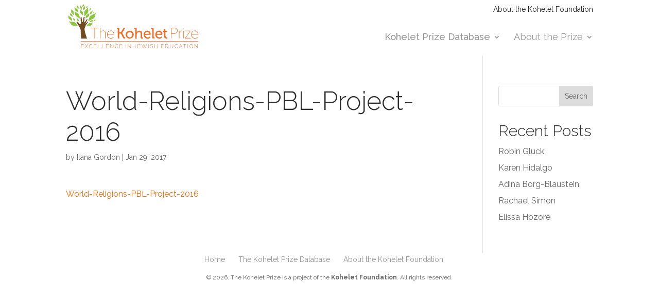

--- FILE ---
content_type: text/css
request_url: https://koheletprize.org/wp-content/themes/koheletprize/style.css
body_size: 8415
content:
/*
 Theme Name:     Kohelet Prize
 Theme URI:      http://koheletprize.org
 Description:    Customized theme specifically for the Kohelet Prize site
 Author:         Spark3
 Author URI:     http://www.spark3.com
 Template:       Divi
 Version:        1.0.0
*/
 
@import url("../Divi/style.css");
 
/* =Theme customization starts here
------------------------------------------------------- */

/* =Global */
body, input, textarea, select { font-weight: 400 !important; /* To offset lightness of Raleway typeface */ }
#main-content { /*border: 20px solid #f4f3e9; border-top: none;*/ background: #fff; }
p { line-height: 1.4; }
/* =Navigation */
#main-header, #main-header.et-fixed-header { box-shadow: none !important; }
#et-top-navigation, #top-header .container { font-weight: 400; } 
#top-header { background-color: transparent !important; }
#top-menu a:hover, #top-header a:hover {color: #FA6900;}
.et_header_style_left .logo_container { height: 120%; }
.et_header_style_left .logo_container a { position: relative; top: -29px; }
#main-header.et-fixed-header { background-color: #fa6900; color: #fff; }
#main-header.et-fixed-header #top-menu a { color: rgba(255,255,255,0.70) !important; }
#main-header.et-fixed-header #top-menu li.current-menu-item > a { color: #fff !important; }
#main-header #top-menu .sub-menu a { color: rgba(255,255,255,0.70) !important; border-bottom: 1px solid rgba(255,255,255,0.15); line-height: 1.3; padding-top: 0.7em; padding-bottom: 0.7em;}
#main-header #top-menu .sub-menu a:hover { color: #fff !important; opacity: 1; border-bottom-color: rgba(255,255,255,0.70); }

.et_password_protected_form { width: 80%; margin: 5rem auto; padding-bottom: 5rem; }

/* Database Link Item */ #menu-item-28220 { font-weight: 500; }

/* Hide Secondary Navigation on scroll */
.et_fixed_nav #top-header { position: absolute !important; z-index: 1; }
.et-fixed-header {top: 0px !important; }
.admin-bar .et-fixed-header {top: 32px !important; }
/* =Mobile Menu */
#main-header .et_mobile_menu { background-color: #fa6900 !important; border-top-color: #eb5800; }
.et_mobile_menu li a { color: #fff !important; font-size: 18px; padding: 15px 5%; }
.bottom-nav a { color: #959595; font-weight: 400; }

/* =General =Pages */
.compact-page-title h1{ font-size: 50px; }
.compact-page-subtitle h2{ font-size: 40px; }
.page-intro { font-size: 24px; color: #272727; }
.page-intro ul, .page-intro ol { margin: 0.5em 0; }
.page-intro li { line-height: 1.4; margin: 0 0 0.5em 1em; }
.page-intro ul.two-columns { -webkit-column-count: 2; -moz-column-count: 2; column-count: 2; -webkit-column-gap: 40px; column-gap: 40px; -moz-column-gap: 40px; }

.section-intro p { font-size: 20px; line-height: 1.5; color: #272727; }
.et_pb_column ol li { margin-bottom: 1em; }

/* =Home */
/* Slider - modification for full width+full height */
/*.et_pb_fullwidth_slider_0.et_pb_slider .et_pb_slide { height: calc(100vh - 80px) !important; }
.et_pb_fullwidth_slider_0.et_pb_slider .et_pb_slide_description { margin-top: 20vh !important; }*/
.home .centered-inline-logo-wrap { display: none !important; }
.home .et_pb_bg_layout_dark .et_pb_slide_description { text-shadow: none; }
.home .et_pb_slide_description { padding: 8%; }

.home .countdown-row { padding: 0; }
.home .countdown-row .et_pb_countdown_timer .title { font-size: 50px; }

.home .prize-listing img { height: 100px; }

/*.home .et_parallax_bg { background-size: 60%; background-repeat: repeat; }*/
#home-banner-box { background-color: #fa6900; padding: 10%; text-align: left; }
#home-banner-box .one_half { border-right: 1px solid #fb8733; padding-right: 5%; }
#home-banner-box .one_half.et_column_last { border: none; }

#home-banner-box-2 { background-color: rgba(0, 0, 0, 0.2); background: rgba(0, 0, 0, 0.2); padding: 10%; text-align: left; }
#home-banner-box-2 .one_half { border-right: 1px solid #fb8733; padding-right: 5%; text-shadow: 1px 1px 4px rgba(0, 0, 0, 0.4);  }
#home-banner-box-2 .one_half:first-of-type { font-size: 70px; font-weight: 600; line-height: 1.1;} 
#home-banner-box-2 .one_half.et_column_last { border: none; }

#home-banner-box-3 { background-color: rgba(0, 0, 0, 0.2); background: rgba(0, 0, 0, 0.2); padding: 10%; text-align: center; text-shadow: 1px 1px 4px rgba(0, 0, 0, 0.4); }
#home-banner-box-3 h2 { font-size: 50px; font-weight: 600; line-height: 1.1;} 

/*#home-banner-box .et_pb_button { padding-right: 2em; padding-left: 0.7em; }
#home-banner-box .et_pb_button::after { content: '7'; font-size: 20px; }*/
.home-intro1 { font-size: 30px; line-height: 1.4; color: #272727; }
.home-intro1 .highlight { font-size: 40px; }
.home-intro2 { font-size: 24px; line-height: 1.4; color: #272727; }
.home-intro3 { font-size: 20px; line-height: 1.4; color: #272727; }

.home-gradient {
background: #ffd401; /* Old browsers */
background: -moz-radial-gradient(center, ellipse cover,  #ffd401 0%, #ff9f00 100%); /* FF3.6-15 */
background: -webkit-radial-gradient(center, ellipse cover,  #ffd401 0%,#ff9f00 100%); /* Chrome10-25,Safari5.1-6 */
background: radial-gradient(ellipse at center,  #ffd401 0%,#ff9f00 100%); /* W3C, IE10+, FF16+, Chrome26+, Opera12+, Safari7+ */
filter: progid:DXImageTransform.Microsoft.gradient( startColorstr='#ffd401', endColorstr='#ff9f00',GradientType=1 ); /* IE6-9 fallback on horizontal gradient */
}

.home .countdown-cta {font-size: 24px; }
.home .countdown-cta .et_pb_button {font-size: 24px; font-weight: 600; margin-right: 0.5em; }

.prize-listing .et_pb_image { padding: 5% 30%; background-color: #FA6900; -webkit-border-top-left-radius: 5px; -webkit-border-top-right-radius: 5px; -moz-border-radius-topleft: 5px;
-moz-border-radius-topright: 5px; border-top-left-radius: 5px; border-top-right-radius: 5px; }
.prize-detail p a { color: #666; }
.prize-detail { margin-top: 0; padding: 1em;  }

.prize-listing .et_pb_column { background-color: #f5f5f5;-webkit-border-radius: 5px; -moz-border-radius: 5px; border-radius: 5px; }
.prize-listing .et_pb_column.et_pb_column_empty { background: none; }

.home .et_pb_search input.et_pb_s, .home .et_pb_search input.et_pb_searchsubmit { font-size: 22px; }
.home .et_pb_search { border-color: #8dc640; }

/* =About */
.about-intro { font-size: 24px; color: #272727; }
.about-intro .highlight { font-size: 30px; }
.about-intro ul, .about-intro ol { margin: 0.5em 0; }
.about-intro li { line-height: 1.4; margin: 0 0 0.5em 1em; }
.about-intro ul.two-columns { -webkit-column-count: 2; -moz-column-count: 2; column-count: 2; -webkit-column-gap: 40px; column-gap: 40px; -moz-column-gap: 40px; }
.prize-detail { margin-bottom: 18.54%; }
.prize-detail h3 { font-size: 26px; }
.prize-detail h3 .title-lead-in { color: #C2C2C2; }
.prize-award-date { font-size: 36px;  }
.database-intro p { font-size: 20px; line-height: 1.5; color: #272727; }

/* =About the Winners */
.page-id-29895 .et_pb_section_0 { padding-bottom: 0; }
.page-id-29895 .et_pb_section_1 { padding-top: 0; }
.page-id-29895 .et_pb_blog_grid .et_pb_post { -webkit-border-radius: 8px; -moz-border-radius: 8px; border-radius: 8px;}
.page-id-29895 .et_pb_blog_grid .et_pb_post img {-webkit-border-top-left-radius: 8px; -moz-border-radius-topleft: 8px; border-top-left-radius: 8px; }
.page-id-29895 .et_pb_blog_grid .et_pb_post .project-name span { font-size: 0.8em; color: #C2C2C2; }

.page-id-29895 .et_pb_blog_grid .et_pb_salvattore_content[data-columns]::before { content: '2 .column.size-1of2' !important; }
.page-id-29895 .et_pb_blog_grid .column.size-1of4 { width:24% !important; margin-right:1%; }
.page-id-29895 .et_pb_blog_grid .column.size-1of4:nth-child(4n) { margin-right: 0 !important; }
.page-id-29895 .et_pb_blog_grid .column.size-1of4 .et_pb_post { min-height: 550px; max-height: 550px; }
.page-id-29895 .et_pb_blog_grid .column.size-1of2 { width:49% !important; margin-right:1%; }
.page-id-29895 .et_pb_blog_grid .column.size-1of2:nth-child(2n) { margin-right: 0 !important; }
.page-id-29895 .et_pb_blog_grid .column.size-1of2 .et_pb_post { display: grid; grid-template-columns: 1fr 2fr; padding: 0; margin-bottom: 3%; }
.page-id-29895 .et_pb_blog_grid .column.size-1of2 .et_pb_post .et_pb_image_container { margin: 0 !important; background-color: #f7f7f7; -webkit-border-bottom-left-radius: 8px; -moz-border-radius-bottomleft: 8px; border-bottom-left-radius: 8px; }
.page-id-29895 .et_pb_blog_grid .winner_content_container { padding: 1em 2em; }
.page-id-29895 .et_pb_blog_grid .winner_content_container h2.entry-title { font-size: 25px; }
.page-id-29895 .et_pb_blog_grid .winner_content_container .prize-meta, .page-id-29895 .et_pb_blog_grid .winner_content_container .project-name { padding-bottom: 0.25em !important;}
.page-id-29895 .et_pb_blog_grid .more-link { margin: 0; display: block; }
.page-id-29895 .et_pb_blog_grid .more-link:hover { text-decoration: underline; }


/* =Winners Posts */
.et_right_sidebar #main-content.content-winners .container::before { right: 0 !important; }
#main-content.content-winners .container::before { background: none; width: 0; }
#main-content.content-winners .container { padding-top:  25px; }
#main-content.content-winners .container .et_pb_section_0 { padding-top:  25px; }



#winner-intro h1 { font-size: 50px }
#winner-intro p { font-size: 22px; }
#winner-intro .et_pb_button_module_wrapper { float: left; width: 35%; }
#winner-intro .et_pb_image img { -webkit-border-radius: 8px; -moz-border-radius: 8px; border-radius: 8px; }
#winner-qa h4 { margin-bottom: 0.75em; font-size: 30px;}
#winner-qa p { font-size: 18px; margin-left: 1.5em; }
#winner-qa ul, #winner-qa ol { margin-left: 2em; }

/* =About Foundation */
.page-id-339 {}

/* =Terms =Requirements =Details */
#post-46 .et_pb_section { padding: 0; }
.et_pb_column ol { counter-reset: list; margin: 20px 0 20px 30px; }
.et_pb_column ol li { list-style: none; position: relative; margin: 0 0 1.5em 0; clear: left; }
.et_pb_column ol li::before { counter-increment: list; content: counter(list) '.'; position: absolute; top: 0px; left: -35px; width: 25px; text-align: right; color: #FA6900; font-size: 18px; font-weight: 700; }
#post-46 .et_pb_column ol ol li { margin-bottom: 0; }

/* =Registration */
.page-id-51 { }
#gform_1 li { margin-bottom: 2em; }
#gform_1 ul.gfield_checkbox li { margin-bottom: 0.75em; font-size: 20px; }
#gform_1 ul.gfield_checkbox li label { font-size: 20px; line-height: 1.2 }
#gform_1 ul.gfield_checkbox li input[type="checkbox"] { margin-top: 0.238em; }
#gform_1 .gfield_label { font-size: 24px; font-weight: 500; }
#gform_1 input.large { width: 98.75%;}
#gform_1 input[type="text"], #gform_1 textarea { font-size: 200%; -webkit-border-radius: 5px; -moz-border-radius: 5px; border-radius: 5px; border: 3px solid #FA6900; }

#gform_1 .description_above .gfield_description { font-size: 16px; line-height: 1.4; }

#gform_1 #gform_submit_button_1 { padding: 1em; font-size: 150%; background-color: #fa6900; color: #fff; font-weight: 500; border: none; -webkit-border-radius: 5px; -moz-border-radius: 5px; border-radius: 5px; }
#gform_1 #gform_submit_button_1:hover { background-color: #eb5800; cursor: pointer; } 
#gform_1 #gform_submit_button_1:active { background-color: #d54201; position: relative; top: 2px; left: 2px; }

/* =Application =Entry =Form */

#post-25392 .et_pb_section_0 { padding-bottom: 0; }
#post-25392 .et_pb_section_1 { padding-top: 0; }

.gform_wrapper .entry-form .gsection { background: #eee; padding: 16px !important; border-bottom: 2px solid #2d2d2d; margin-top: 64px !important; }
.gform_wrapper .entry-form .gsection h2.gsection_title { font-size: 30px; }
.gform_wrapper .entry-form label.gfield_label { font-size: 20px; }

.entry-form input[type="checkbox"]:disabled + label { color: #ddd; }

.entry-form li { margin-bottom: 2em; margin-top: 4em; }
.entry-form ul.description-list {margin-left: 0.25em; margin-bottom: 0; }
.entry-form ul.description-list li { margin-bottom: 0.5em; margin-top: 0.5em; list-style: disc !important; }
.entry-form ul.gfield_checkbox li { margin-bottom: 0.75em; font-size: 20px; margin-top: 0;}
.entry-form ul.gfield_checkbox li label { font-size: 20px; line-height: 1.2 }
.entry-form ul.gfield_checkbox li input[type="checkbox"] { margin-top: 0.238em; }
.entry-form1 .gfield_label { font-size: 24px; font-weight: 500; }
.entry-form input.large { width: 98.75%;}
.entry-form input[type="text"], .entry-form textarea, .entry-form select { font-size: 1.25em !important; -webkit-border-radius: 5px; -moz-border-radius: 5px; border-radius: 5px; border: 3px solid #FA6900; padding: 0.5em !important; }

.entry-form .description_above .gfield_description { font-size: 16px; line-height: 1.4; }

.entry-form #field_2_7 .gfield_list th { line-height: 1.4; vertical-align: bottom; padding-bottom: 0.5em;}

.entry-form #gform_submit_button_9, .entry-form #gform_submit_button_10 { padding: 1em; font-size: 150%; background-color: #fa6900; color: #fff; font-weight: 500; border: none; -webkit-border-radius: 5px; -moz-border-radius: 5px; border-radius: 5px; }
.entry-form #gform_submit_button_9:hover, .entry-form #gform_submit_button_10:hover { background-color: #eb5800; cursor: pointer; } 
.entry-form #gform_submit_button_9:active, .entry-form #gform_submit_button_10:active { background-color: #d54201; position: relative; top: 2px; left: 2px; }

.entry-form li.gfield.field_sublabel_below.field_description_above label { margin-bottom: 10px; }
.entry-form .gfield_checkbox label { margin-bottom: 0 !important; }

.gform_confirmation_message_2 { text-align: left; font-size: 1.6em; line-height: 1.3; padding: 1em 3em; border: 2px solid #FA6900; background: #fffcee; -webkit-border-radius: 10px;
-moz-border-radius: 10px; border-radius: 10px; color: #2d2d2d; }

/* Base for label styling */
.entry-form [type="checkbox"]:not(:checked),
.entry-form [type="checkbox"]:checked { position: absolute; left: -9999px; }
.entry-form [type="checkbox"]:not(:checked) + label,
.entry-form [type="checkbox"]:checked + label { position: relative; padding-left: 25px; cursor: pointer; }
/* checkbox aspect */
.entry-form [type="checkbox"]:not(:checked) + label:before,
.entry-form [type="checkbox"]:checked + label:before { content: ''; position: absolute; left: 0; top: 2px; width: 20px; height: 20px; background: #e6e6e6; }
/* checked mark aspect */
.entry-form [type="checkbox"]:not(:checked) + label:after,
.entry-form [type="checkbox"]:checked + label:after { content: '✔'; position: absolute; top: 0; left: 1px; font-size: 26px; line-height: 0.8; color: #E15E00; transition: all .2s; }
/* checked mark aspect changes */
.entry-form [type="checkbox"]:not(:checked) + label:after { opacity: 0; transform: scale(); }
.entry-form [type="checkbox"]:checked + label:after { opacity: 1; transform: scale(1); }
/* disabled checkbox */
[type="checkbox"]:disabled:not(:checked) + label:before,
[type="checkbox"]:disabled:checked + label:before { box-shadow: none; border-color: #bbb; background-color: #eee; }
.entry-form [type="checkbox"]:disabled:checked + label:after { color: #ddd }
.entry-form [type="checkbox"]:disabled + label { color: #aaa }
/* accessibility */
.entry-form [type="checkbox"]:checked:focus + label:before,
.entry-form [type="checkbox"]:not(:checked):focus + label:before { border: 1px dotted blue }
/* hover style just for information */
.entry-form label:hover:before { border: 1px solid #FA6900!important; background: #ccc !important; }

.entry-form .gfield_radio li label { font-size: 20px !important; }
.entry-form li.gfield.field_sublabel_below.field_description_above #input_9_73 label { margin: 10px 8px 8px;  /*Fix for Radio Buttons with No Images,etc. New Iteration Judge Category */}

.entry-form .awardtype-list li { padding: 10px 20px 0 !important; }
.entry-form .awardtype-list li img { background: #FA6900; margin: 0px 10px; position: relative; top: -6px; width: 40px; padding: 5px; border-radius: 20px; float: left; }
.entry-form .awardtype-list li label { position: relative; top: 15px; margin: 0px 0 16px 4px !important; }

.entry-form .filetype-list li { /*width: 30%; text-align: center; float: left; border: 2px solid rgb(221, 221, 221); height: 70px; border-radius: 5px; margin: 20px 1.5%;*/ padding: 10px 20px 0 !important;  }
.entry-form .filetype-list li img { float: left; margin: 0px 10px; position: relative; top: -10px; width: 40px; }

.entry-form img.media-icon.media-entry { width: 60px; float:left;  margin: 0 15px 80px 0; position: relative; top: -20px; }
.entry-form .dynamic-entry-field .gfield_description { padding: 30px 0 10px !important; }

.entry-form .entry-content-primary iframe { height: 600px !important; }
.entry-form .entry-content-primary .ginput_container {border-radius: 5px; border: 3px solid #FA6900; }

/*.entry-form .dynamic-entry-field { padding: 3em; background-color: #faf8f5; }*/

.entry-form li.gfield.gf_list_2col ul.gfield_checkbox li label, .entry-form li.gfield.gf_list_3col ul.gfield_checkbox li label, .entry-form li.gfield.gf_list_4col ul.gfield_checkbox li label { white-space: normal !important; }

.entry-form .entrant-table table.gfield_list th + th {line-height: 1.3; }

.entry-form  ul#input_6_55.gfield_checkbox li label { font-size: 12px; padding-top: 5px; padding-bottom: 5px;/* CHANGE FONT SIZE for SUBJECT CHECKBOXES with LONG LABELS */ }


/* =Updates/=Stay in Touch Form */
#gform_3 li { margin-bottom: 2em; }
#gform_3 ul.gfield_checkbox li { margin-bottom: 0.75em; font-size: 20px; }
#gform_3 ul.gfield_checkbox li label { font-size: 20px; line-height: 1.2 }
#gform_3 ul.gfield_checkbox li input[type="checkbox"] { margin-top: 0.238em; }
#gform_3 .gfield_label { font-size: 24px; font-weight: 500; }
#gform_3 input.large { width: 98.75%;}
#gform_3 input[type="text"], #gform_1 textarea { font-size: 200%; -webkit-border-radius: 5px; -moz-border-radius: 5px; border-radius: 5px; border: 3px solid #FA6900; }

#gform_3 .description_above .gfield_description { font-size: 16px; line-height: 1.4; }

#gform_3 #gform_submit_button_3 { padding: 1em; font-size: 150%; background-color: #fa6900; color: #fff; font-weight: 500; border: none; -webkit-border-radius: 5px; -moz-border-radius: 5px; border-radius: 5px; }
#gform_3 #gform_submit_button_3:hover { background-color: #eb5800; cursor: pointer; } 
#gform_3 #gform_submit_button_3:active { background-color: #d54201; position: relative; top: 2px; left: 2px; }

/* =Calendar */
.page-id-55 .page-intro { padding-top: 1em; }
.page-id-55 .page-intro ul { margin: 1em; }
.page-id-55 .page-intro li { margin-bottom: 1em; line-height: 1.5; }


/* =Contact */
.page-id-57 .et_pb_blurb_container p { font-size: 24px; font-weight: 700; white-space: nowrap; }

/* =Kohelet =Prize =Database Custom Post Type */
.single-kohelet_database .container { width: 100%; max-width: 100%; }
.single-kohelet_database .et_pb_section:nth-of-type(even) { background-color:  #f7f7f7; }

.single-kohelet_database #top-header .container, .single-kohelet_database #main-header .container, .single-kohelet_database #main-content .et_pb_row { width: 80%; max-width: 1080px;}

.single-kohelet_database .fullwidth_breadcrumbs, .archive .fullwidth_breadcrumbs, .page-template-db-pedagogy .fullwidth_breadcrumbs, .page-template-db-grade .fullwidth_breadcrumbs, .page-template-db-subject .fullwidth_breadcrumbs, #main-content.content-winners .fullwidth_breadcrumbs { background-color: #f2f2f2; padding:  10px 0; }
.single-kohelet_database .fullwidth_breadcrumbs a, .archive .fullwidth_breadcrumbs a, .page-template-db-pedagogy .fullwidth_breadcrumbs a, .page-template-db-grade .fullwidth_breadcrumbs a, .page-template-db-subject .fullwidth_breadcrumbs a, #main-content.content-winners .fullwidth_breadcrumbs a {color: #666; }
.single-kohelet_database .fullwidth_breadcrumbs a:hover, .archive .fullwidth_breadcrumbs a:hover, .page-template-db-pedagogy .fullwidth_breadcrumbs a:hover, .page-template-db-grade .fullwidth_breadcrumbs a:hover, .page-template-db-subject .fullwidth_breadcrumbs a:hover, #main-content.content-winners .fullwidth_breadcrumbs a:hover { color: #000; text-decoration:  underline; }
.single-kohelet_database .fullwidth_title { background-color: #8dc640; }
.archive .fullwidth_title, .page-template-db-pedagogy .fullwidth_title, .page-template-db-grade .fullwidth_title, .page-template-db-subject .fullwidth_title, #main-content.content-winners .fullwidth_title { background-color: #fa6900; padding: 30px 0; }

.single-kohelet_database .fullwidth_title .header-content {margin-right: 30% !important; }
.archive .fullwidth_title .header-content, .page-template-db-pedagogy .fullwidth_title .header-content, .page-template-db-grade .fullwidth_title .header-content, .page-template-db-subject .fullwidth_title .header-content {margin: 0 !important; }
.archive .fullwidth_title h1, .page-template-db-pedagogy .fullwidth_title h1, .page-template-db-grade .fullwidth_title h1, .page-template-db-subject .fullwidth_title h1 { font-size: 40px; }
.single-kohelet_database .fullwidth_title p, .archive .fullwidth_title p, .page-template-db-pedagogy .fullwidth_title p, .page-template-db-grade .fullwidth_title p, .page-template-db-subject .fullwidth_title p { font-size: 18px; }
.single-kohelet_database .fullwidth_title span, .archive .fullwidth_title span, .page-template-db-pedagogy .fullwidth_title span, .page-template-db-grade .fullwidth_title span, .page-template-db-subject .fullwidth_title span { opacity: 0.5 }

.single-kohelet_database #main-content .container::before { background:  none;}
.single-kohelet_database #main-content .container { padding-top: 0; }

.single-kohelet_database .et_pb_section_0 { padding: 26px 0; }

.single-kohelet_database .database-section-content { margin: 0 15%; }
.single-kohelet_database .et_pb_section_text .database-section-content p { line-height: 1.5; font-size: 18px; padding-bottom: 1.5em; font-weight: 400;}
.single-kohelet_database .database-section-content ul, .single-kohelet_database .database-section-content ol { margin: 0; }
.single-kohelet_database .database-section-content ul li, .single-kohelet_database .database-section-content ol li { font-size: 18px; font-weight: 400; margin-bottom: 0.75em; margin-left: 2em; padding-left: 0.25em;}
.single-kohelet_database .database-section-content ul li, .single-kohelet_database .database-section-content ol ul li {list-style-type: disc;}
.single-kohelet_database .database-section-content ul ul, .single-kohelet_database .database-section-content ol ol, .single-kohelet_database .database-section-content ul ol, .single-kohelet_database .database-section-content ol ul { padding-bottom: 0; margin-top: 0.75em; }
.single-kohelet_database .database-section-content li li { }
.single-kohelet_database .database-section-content ul ul li, .single-kohelet_database .database-section-content ol ul ul li { list-style-type: circle; }
.single-kohelet_database .database-section-content ul ul ul li { list-style-type: square;}
.single-kohelet_database .database-section-content ol li, .single-kohelet_database .database-section-content ul ol li {list-style-type: decimal;}
.single-kohelet_database .database-section-content ol ol li, .single-kohelet_database .database-section-content ul ol ol li { list-style-type: lower-alpha; }
.single-kohelet_database .database-section-content ol li::before { content: none; }

.single-kohelet_database .database-section-title h2 { font-size: 35px; }

/* File & Link Lists */
.single-kohelet_database .entry-list { margin: 0 0 0 1.6em !important; }
.single-kohelet_database .entry-list li { margin-bottom:  0.5em; font-size: 120%; border: 1px solid #fa6900; border-radius: 6px; text-indent: -24px; padding: 10px 10px 10px 50px !important; list-style-type: none !important; }
.single-kohelet_database .entry-list li:hover { background-color: #fa6900; -webkit-transition: background-color 100ms linear; -moz-transition: background-color 100ms linear; -o-transition: background-color 100ms linear; -ms-transition: background-color 100ms linear; transition: background-color 100ms linear;}
.single-kohelet_database .entry-list li:hover a, .single-kohelet_database .entry-list li:hover::before { color: #fff; -webkit-transition: color 100ms linear; -moz-transition: color 100ms linear; -o-transition: color 100ms linear; -ms-transition: color 100ms linear; transition: color 100ms linear; }

.single-kohelet_database .entry-list li::before { position: relative; left: -10px;
top: 2px; font-family: 'ETmodules'; content: "\e02c"; /* Link Icon */ } 

.single-kohelet_database .entry-link-list li::before { content: "\e02c"; /* Link Icon */ }

.single-kohelet_database .entry-document-list li::before { content: "\69"; /* Document Icon */ }

.single-kohelet_database .entry-presentation-list li::before { content: "\e0e9"; /* Easel Icon */ }
.single-kohelet_database .entry-online-presentation-list li::before { content: "\e0f0"; /* Easel-ALt Icon */ }

.single-kohelet_database .et_pb_section_image_gallery .et_pb_image { float: left; width: 33%; }
.single-kohelet_database .mfp-image-holder .mfp-close, .single-kohelet_database .mfp-iframe-holder .mfp-close { font-size: 54px; top: -4px; opacity: 0.8; }

.single-kohelet_database .entry-video { margin-bottom: 2em; }

/* =Forms (General) */
.gform_wrapper .validation_message, .gform_wrapper .gfield_error .gfield_label {color: #d20000 !important;}
.gform_wrapper div.validation_error { color: #d20000 !important; border-top: 2px solid #d20000 !important; border-bottom: 2px solid #d20000 !important; width: 98.75% !important; }
.gform_wrapper li.gfield.gfield_error, .gform_wrapper li.gfield.gfield_error.gfield_contains_required.gfield_creditcard_warning { background-color: #ffe5e5 !important; border-top: 3px solid #d20000 !important; border-bottom: 3px solid #d20000 !important; width: 100% !important; }

/* =Calls to Action =CTAs */
.cta-register { padding: 40px; color: #fff; -webkit-border-radius: 20px; -moz-border-radius: 20px; border-radius: 20px; margin-bottom: 1.5%; background-color: #8DC640;  }
.cta-register h2 { color: #fff; }
.cta-register .et_pb_promo_button { color: #fff; border-color: #fff; margin: 1em 0; }
.cta-register p { font-size: 24px;  }
.cta-register img { position: relative; top: -20px; }
.cta-register .one_half:first-of-type { font-size: 78px; text-align: center; line-height: 1; font-weight: 600; padding: 1% 7% 0px; }

.cta-register-details { width: 48%; float: right; font-style: italic; font-size: 14px; padding-right: 40px; }
.cta-register-details p { line-height: 1.6; }

.cta-explore { padding: 40px; color: #fff; -webkit-border-radius: 20px; -moz-border-radius: 20px; border-radius: 20px; margin-bottom: 1.5%; background-color: #8DC640;  }
.cta-explore h2 { color: #fff; }
.cta-explore .et_pb_promo_button { color: #fff; border-color: #fff; margin: 1em 0; }
.cta-explore p { font-size: 24px;  }
.cta-explore img { position: relative; top: -20px; }
.cta-explore .one_half:first-of-type { font-size: 62px; text-align: center; line-height: 1; font-weight: 600; padding: 1% 7% 0px; }
.cta-winners .one_half:first-of-type { font-size: 44px; line-height: 1.2; padding: 0 7%;}

/* =Kohelet =Database + Database Category & Tag Views */
#prize-database-landing .et_pb_search, #prize-database-tags-view .et_pb_search { padding: 20px; }
#prize-database-landing .et_pb_search #searchform, #prize-database-tags-view .et_pb_search #searchform { border: 1px solid #8dc640; border-radius: 2px; }
.post-type-archive-kohelet_database .et_pb_search, .database-overview .et_pb_search { margin:  0 auto 5em; }
.post-type-archive-kohelet_database #main-content .container::before,
.database-overview #main-content .container::before,
.tax-pd-category #main-content .container::before,
.tax-pd-tag #main-content .container::before 
{ background:  none; }
.post-type-archive-kohelet_database #main-content a:hover,
.database-overview #main-content a:hover,
.tax-pd-category #main-content a:hover,
.tax-pd-tag #main-content a:hover
{ text-decoration:  underline; }
.post-type-archive-kohelet_database .et_pb_row,
.database-overview .et_pb_row,
.tax-pd-category .et_pb_row,
.tax-pd-tag .et_pb_row
{ width: 100%; }
.post-type-archive-kohelet_database .et_pb_section.et_pb_section_0,
.database-overview .et_pb_section.et_pb_section_0,
.tax-pd-category .et_pb_section.et_pb_section_0,
.tax-pd-tag .et_pb_section.et_pb_section_0
{ padding-bottom: 0; }
.post-type-archive-kohelet_database .et_pb_section.et_pb_section_2 h2,
.database-overview .et_pb_section.et_pb_section_2 h2,
.tax-pd-category .et_pb_section.et_pb_section_2 h2,
.tax-pd-tag .et_pb_section.et_pb_section_2 h2
{ border-bottom: 2px solid #eee; margin-bottom: 1em; }

.database-list-entry { border: 1px solid #8dc640; margin: 40px 0; -webkit-border-radius: 10px; -moz-border-radius: 10px; border-radius: 10px; }
.database-list-entry:first-of-type { margin-top:  0; }
.database-list-entry h4 { font-size: 35px; margin-bottom: 0.25em; padding: 20px; /*background: #f8f8f8;*/ background: #8dc640; -webkit-border-top-left-radius: 8px; -webkit-border-top-right-radius: 8px; -moz-border-radius-topleft: 8px; -moz-border-radius-topright: 8px; border-top-left-radius: 8px; border-top-right-radius: 8px; }
.database-list-entry h4 a { /*color: #2d2d2d;*/ color:#fff; font-weight: 500; font-size: 32px; line-height: 1.3 }
.database-list-entry h4 a:hover { /*border-bottom: 2px solid #2d2d2d;*/ border-bottom: 2px solid #fff; text-decoration: none !important; }
.database-list-entry p { padding: 20px 20px 0 20px; font-weight: 400; }
.database-list-entry p.meta { font-size: 12px; padding: 0 20px 5px 20px; }
.database-list-entry p.meta strong { font-weight: 600; }
.database-list-entry .entry-link { margin: 1.5em 0 2.5em; }
.database-list-entry .entry-link a { background: #fa6900; color: #fff; padding: 5px 20px; -webkit-border-radius: 20px; -moz-border-radius: 20px; border-radius: 20px; }
.database-list-entry .entry-link a:hover { background: #da5b00;transition: background-color 100ms linear; }

/* =Kohelet =Database =Landing Page */

.post-type-archive-kohelet_database .et_pb_fullwidth_header .et_pb_fullwidth_header_container.center .header-content, .database-overview .et_pb_fullwidth_header .et_pb_fullwidth_header_container.center .header-content { width: 100%; margin: 20px auto 0 !important; max-width: 100%; }

.database-winning-entry { border: 1px solid #fa6900; margin: 40px 0; -webkit-border-radius: 10px; -moz-border-radius: 10px; border-radius: 10px; }
.database-winning-entry:first-of-type { margin-top:  0; }
.database-winning-entry h4 { font-size: 18px; color: #fff; font-weight: 500; text-align: center; margin-bottom: 0; padding: 20px; /* WITH ICONS min-height: 210px;*/ display: table-cell; height: 110px; vertical-align: middle; /*background: #f8f8f8;*/ background: #fa6900; -webkit-border-top-left-radius: 8px; -webkit-border-top-right-radius: 8px; -moz-border-radius-topleft: 8px; -moz-border-radius-topright: 8px; border-top-left-radius: 8px; border-top-right-radius: 8px; }
.database-winning-entry h4 img { width:  84px; margin-bottom: 1em; }
.database-winning-entry h5 { font-size: 18px; padding: 20px 20px 5px 20px; min-height: 90px; }
.database-winning-entry h5 a { color: #2d2d2d; font-weight: 500; font-size: 22px; line-height: 1.3 }
.database-winning-entry h5 a:hover { border-bottom: 2px solid #2d2d2d; text-decoration: none !important; }
.database-winning-entry p { padding: 10px 20px 0 20px; font-weight: 400; }
.database-winning-entry p.meta { font-size: 14px; padding: 0 20px 5px 20px; min-height: 105px; }
.database-winning-entry p.meta a { color:  #2d2d2d; }
.database-winning-entry p.meta strong { font-weight: 600; }
.database-winning-entry .entry-link { font-weight: 600; position: absolute; bottom: 7%; } 
.database-winning-entry .entry-link a { background: #fa6900; color: #fff; padding: 5px 20px; -webkit-border-radius: 20px; -moz-border-radius: 20px; border-radius: 20px; }
.database-winning-entry .entry-link a:hover { background: #da5b00;transition: background-color 100ms linear; text-decoration: none; }

.database-winning-entry .category-link { margin: 0; padding: 20px !important; text-align: center; background: #fa6900; -webkit-border-bottom-right-radius: 8px; -webkit-border-bottom-left-radius: 8px; -moz-border-radius-bottomright: 8px; -moz-border-radius-bottomleft: 8px; border-bottom-right-radius: 8px; border-bottom-left-radius: 8px; }
.database-winning-entry .category-link a {  color: #fff; }
.database-winning-entry .category-link:hover { background: #da5b00;transition: background-color 100ms linear; }

.database-winning-entry .database-winner-info { padding-bottom: 2.5em; position: relative;}
.database-winning-entry .database-winner-info:hover { background: #f8f8f8; }
.database-winning-entry .database-winner-info:hover h5 a {border-bottom: 2px solid #2d2d2d; text-decoration: none !important;}
.database-winning-entry .database-winner-info:hover .entry-link a {background: #da5b00;transition: background-color 100ms linear; }
.database-winning-entry .database-winner-info:hover p.meta a { border-bottom: none; text-decoration: none !important; }

.post-type-archive-kohelet_database .et_pb_row.et_pb_row_2b {padding: 0 0 54px;}
.post-type-archive-kohelet_database .et_pb_row.et_pb_row_2b .learn-more a { padding: 10px 20px; border: 1px solid #fa6900; -webkit-border-radius: 22px;
-moz-border-radius: 22px; border-radius: 22px; }
.post-type-archive-kohelet_database .et_pb_row.et_pb_row_2b .learn-more a:hover { text-decoration: none !important; background: #fa6900; color: #fff; transition: background-color 100ms linear; }

.database-honorable-entry .database-winner-info { padding-bottom: 2.5em; }
.database-honorable-entry .database-winner-info p { padding: 0 0 0.3em 0; }
.database-honorable-entry .database-winner-info p.honorable-entry-title { font-weight: 600; font-size: 18px; }
.database-honorable-entry .database-winner-info p.meta { font-size:  14px; }
.database-honorable-entry .database-winner-info p.meta a { color: #2d2d2d; }
.database-honorable-entry .database-winner-info:hover { /*background: #f8f8f8;*/ }
.database-honorable-entry .database-winner-info:hover p.honorable-entry-title a {border-bottom: 2px solid #fa6900; text-decoration: none !important;}
.database-honorable-entry .database-winner-info:hover p.meta a { border-bottom: none; text-decoration: none !important; }

.post-type-archive-kohelet_database .landing-prize-category-columns .et_pb_column_1_4 { width: 23%; margin-right: 2%; border: 1px solid #eee; padding: 10px 15px; }
.post-type-archive-kohelet_database .et_pb_column_4_4 .et_pb_search { width: 75%; border: 1px solid #8dc640;}
.post-type-archive-kohelet_database .et_pb_column_4_4 #searchform { width: 100%; margin: 0 auto; }
.post-type-archive-kohelet_database .et_pb_column_4_4 .et_pb_search input.et_pb_s, .post-type-archive-kohelet_database .et_pb_column_4_4 .et_pb_search input.et_pb_searchsubmit { font-size: 24px; }
.post-type-archive-kohelet_database .prize-category-nav ul li { font-size: 14px; color: #cecece; float: left; line-height: 1.3; margin-bottom: 0.4em; margin-right: 0.75em; /*list-style-type: disc;*/  }

.database-overview .et_pb_column_1_4 { width: 23%; margin-right: 2%; border: 1px solid #eee; padding: 10px 15px; }
.database-overview .et_pb_column_4_4 .et_pb_search { width: 75%; border: 1px solid #8dc640;}
.database-overview .et_pb_column_4_4 #searchform { width: 100%; margin: 0 auto; }
.database-overview .et_pb_column_4_4 .et_pb_search input.et_pb_s, .database-overview .et_pb_column_4_4 .et_pb_search input.et_pb_searchsubmit { font-size: 24px; }
.database-overview .prize-category-nav ul { list-style-type: none; padding: 0; }
.database-overview .prize-category-nav ul li { font-size: 14px; color: #cecece; float: left; line-height: 1.3; margin-bottom: 0.4em; margin-right: 0.75em; /*list-style-type: disc;*/  }

.database-sidenav-title { font-size:  30px; color:  #2d2d2d; }
.database-sidenav h4 { font-size: 20px; }
.database-sidenav ul { padding-left: 1em; }
.database-sidenav ul li { list-style-type: disc; line-height: 1.3; margin-bottom: 0.4em; color: #cecece;}
.database-sidenav ul li a:hover { text-decoration:  underline; }
.database-sidenav .et_pb_searchform { margin: 1.5em 0 2.5em; }

#prize-database-tags-view { padding: 40px 0; }

/* =Winners Archive Presentation */

.winner-archive .database-winning-entry { border: none; margin: 0; }
.winner-archive .database-winning-entry:first-of-type { margin-top:  0; }
.winner-archive .database-winning-entry h4 { font-size: 17px; color: #2d2d2d; font-weight: 400; line-height: 1.5; text-align: left; margin-bottom: 0; padding: 0 0 20px 0; display: block; height: auto; min-height: 6em; vertical-align: top;  background: none; }
.winner-archive .database-winning-entry h4 img { width:  84px; margin-bottom: 1em; }
.winner-archive .database-winning-entry h5 { font-size: 18px; padding: 20px 10px; min-height: auto; }
.winner-archive .database-winning-entry p.year, .winner-archive .database-honorable-entry p.year { font-size: 15px; padding:0 0 5px 0; color:#a2a2a2;  min-height: auto; }
.winner-archive .database-winning-entry h5 a { color: #fa6900; font-weight: 500; font-size: 20px; line-height: 1.4 }
.winner-archive .database-winning-entry h5 a:hover { border-bottom: 2px solid #fa6900; text-decoration: none !important; }
.winner-archive .database-winning-entry p { padding: 0 10px; font-weight: 400; }
.winner-archive .database-winning-entry p.meta { font-size: 14px; padding:0 10px; min-height: auto; }
.winner-archive .database-winning-entry p.meta a { color:  #2d2d2d; }
.winner-archive .database-winning-entry p.meta strong { font-weight: 600; }
.winner-archive .database-winning-entry .entry-link { font-weight: 400; position: relative; bottom: auto; margin: 15px 0 0;} 
.winner-archive .database-winning-entry .entry-link a { background: none; color: #fa6900; padding: 0; }
.winner-archive .database-winning-entry .entry-link a:hover { background: none; color: #fa6900; text-decoration: underline; transition: background-color 100ms linear; text-decoration: none; }

.winner-archive .database-winning-entry .database-winner-info { padding-bottom: 2.5em; position: relative;}
.winner-archive .database-winning-entry .database-winner-info:hover { background: none; }
.winner-archive .database-winning-entry .database-winner-info:hover h5 a {border-bottom: 2px solid #fa6900; text-decoration: none !important;}
.winner-archive .database-winning-entry .database-winner-info:hover .entry-link a { background: none; color: #fa6900; text-decoration: underline; transition: background-color 100ms linear; }
.winner-archive .database-winning-entry .database-winner-info:hover p.meta a { border-bottom: none; text-decoration: none !important; }

/* =Search Form & Results */
.et_pb_search input.et_pb_searchsubmit {background-color: #8dc640; color: #fff; right: 0; }
.search #main-content .container::before { background:  none; }
p.search-title { font-size: 30px; margin: 0 0 40px 0; }
.pagination.clearfix { margin-bottom: 3em; }
.pagination.clearfix .alignleft a,.pagination.clearfix .alignright a { background: #fa6900; color: #fff; padding: 5px 20px; -webkit-border-radius: 20px; -moz-border-radius: 20px; border-radius: 20px; }
.pagination.clearfix .alignleft a:hover,.pagination.clearfix .alignright a:hover { background: #da5b00;transition: background-color 100ms linear; }
.wp-pagenavi{text-align:center; border: none; }
.wp-pagenavi span,.wp-pagenavi a,.wp-pagenavi :last-child{border:1px solid #eee!important;padding:10px 20px;margin:0; font-size: 20px !important; }
.wp-pagenavi span,.wp-pagenavi a{border-right:none!important;font-weight:600!important;color:#fa6900!important}
.wp-pagenavi span.current,.wp-pagenavi a:hover{color:#fff!important;background-color:#fa6900!important; text-decoration: none;}
.wp-pagenavi :first-child{color:#666!important}
.wp-pagenavi .nextpostslink:before{content:'Next '}
.wp-pagenavi .previouspostslink:after{content:' Prev'}

/* =Footer */
#menu-footer { text-align: center; padding: 0; }
#footer-info { float: none; text-align: center; }

/** Slide-In Mobile Menu**/
/* #mobile_menu { display: block !important; min-height: 100vh; top: 0; border-top: none; padding-top: 80px; z-index: 9998; }
.mobile_nav.closed #mobile_menu { transform: rotateY(90deg); -webkit-transform: rotateY(90deg); transform-origin: right; -webkit-transform-origin: right; transition: .8s ease-in-out !important; }
.mobile_nav.opened #mobile_menu { transform: rotateY(0deg); -webkit-transform: rotateY(0deg); transform-origin: right; -webkit-transform-origin: right; transition: .8s ease-in-out; }
.mobile_nav.opened .mobile_menu_bar:before { content: "\4d"; color: #fff; }
.et_mobile_menu li a { text-align: center; font-size: 140%; }
@media (max-width: 980px) { 
    .et_header_style_split .mobile_menu_bar, .et_header_style_left .mobile_menu_bar { z-index: 9999 }
    #main-header .container.clearfix.et_menu_container { width: 100% }
    .logo_container { padding-left: 30px }
    #et-top-navigation { padding-right: 30px }
}
@media (min-width: 341px) { }
@media (max-width: 340px) { #mobile_menu { width: 100%; margin-left: 0; } } */

/* =404 */
.error404 #main-content .container::before { background: none; }
.error404 #main-content #content-area { width: 60%; }
.error404 #main-content #content-area p {margin-top: 1em; line-height: 1.6; }

/* =Responsive Styles */
@media all and (max-width: 1400px) {
#home-banner-box-2 .one_half:first-of-type { font-size: 60px; } 
#home-banner-box-2 .one_half h3 { font-size: 30px; }
.cta-winners .one_half:first-of-type { font-size: 2.75vw; }
.page-id-29895 .et_pb_blog_grid .et_pb_salvattore_content[data-columns]::before { content: '3 .column.size-1of3' !important; }
.page-id-29895 .et_pb_blog_grid .column.size-1of3 { width:31.333% !important; margin-right: 3% !important; }
.page-id-29895 .et_pb_blog_grid .column.size-1of3:nth-child(3n) { margin-right: 0 !important; }
}

@media all and (max-width: 1200px) {
	#home-banner-box h3 { font-size: 30px; }
	#home-banner-box-2 .one_half:first-of-type { font-size: 55px; }
	#home-banner-box-2 .one_half h3 { font-size: 25px; }
	.cta-register h2 { font-size: 32px; }
	.cta-register .one_half:first-of-type { font-size: 60px; }
	.compact-page-title h1{ font-size: 42px; }
	.compact-page-subtitle h2{ font-size: 32px; }
	
}
@media all and (max-width: 1150px)  {
	#top-menu li a { font-size: 15px !important; }
	.et_pb_svg_logo #logo { max-width: 200px; }
	#home-banner-box-2 .one_half { width: 100%; text-align: center; }
	#home-banner-box-2 .one_half:first-of-type { font-size: 60px; border: none; }
	#home-banner-box-2 .one_half h3 { font-size: 30px; }
}
@media all and (max-width: 960px) {
	.et_pb_svg_logo #logo { max-width: 50%; }
	.et_header_style_left .logo_container a { top: -19px; }
	#home-banner-box .one_half { border: none; padding: 0; }
	.cta-register { padding-bottom: 2em; }
	.cta-register-details { width: 100%; padding: 0 40px; float: none; }
	.compact-page-title h1{ font-size: 50px; }
	.compact-page-subtitle h2{ font-size: 40px; }
	.error404 #main-content #content-area { width: 80%; }
	.landing-prize-category-columns, .database-winners-row { width: 90% !important; margin: 0 auto; max-width: 800px; }
	.database-winning-entry h4 { min-height: 20px; font-size: 20px; height: auto; display:  block; }
	.winner-archive .database-winning-entry h4 { min-height: 20px; font-size: 15px; height: auto; display:  block; }
	.cta-winners .one_half { text-align: center; }
	.cta-winners .one_half:first-of-type { font-size: 5.75vw; }
}
@media all and (max-width: 880px) {
#home-banner-box-3 h2 { font-size: 40px; }
.page-intro ul.two-columns, .about-intro ul.two-columns { -webkit-column-count: 1; -moz-column-count: 1; column-count: 1; -webkit-column-gap: 0; column-gap: 0; -moz-column-gap: 0; }
.page-id-29895 .et_pb_blog_grid .et_pb_salvattore_content[data-columns]::before { content: '2 .column.size-1of2' !important; }
.page-id-29895 .et_pb_blog_grid .column.size-1of2 { width:48% !important; margin-right: 2% !important; }
.page-id-29895 .et_pb_blog_grid .column.size-1of2:nth-child(2n) { margin-right: 0 !important; }
}
@media all and (max-width: 700px) {
#home-banner-box-3 h2 { font-size: 30px; }
.error404 #main-content #content-area { width: 100%; }
.page-id-29895 .et_pb_blog_grid .et_pb_salvattore_content[data-columns]::before { content: '1 .column.size-1of1' !important; }
.page-id-29895 .et_pb_blog_grid .column.size-1of1 { width:100% !important; margin-right: 0 !important; }
}
@media all and (max-width: 500px) {
	.et_pb_svg_logo #logo { max-width: 200px; height: 100%; max-height: 100%; position: relative; top: 6px;left: 10px; }
	#home-banner-box h3 { font-size: 25px; }
	#home-banner-box-2 .one_half:first-of-type { font-size: 36px; }
	#home-banner-box-2 .one_half h3 { font-size: 22px; }
	#home-banner-box-3 h2 { font-size: 25px; }
	#home-banner-box-3 h3 { font-size: 22px; }
	.cta-register .one_half:first-of-type { font-size: 46px; }
}
@media all and (max-width: 400px) {
	.compact-page-title h1{ font-size: 45px; }
	#home-banner-box-3 h2 { font-size: 18px; }
	#home-banner-box-3 h3 { font-size: 18px; }
	.cta-register .one_half:first-of-type { font-size: 40px; }
	.cta-register h2 { font-size: 14px; padding-bottom: 2px; }
	.page-intro, .about-intro { font-size: 16px; }
	.about-intro .highlight { font-size: 20px; }
}

--- FILE ---
content_type: text/javascript
request_url: https://koheletprize.org/wp-content/themes/koheletprize/js/countdownfix.js
body_size: 62
content:
// Remove Leading Zero from Countdown Timer
jQuery(function($){
	
    var olddays = $('.et_pb_countdown_timer .days .value');
	
    // Clone the days and hide the original
    olddays.each(function(){
        var oldday = $(this);
        oldday.after(oldday.clone().removeClass('value'));
    }).hide();
	
    // Update the clone each second, removing the trailing zero
    (function update_days() {
        olddays.each(function(){
            var oldday = $(this);
            var days = oldday.html();
            if (days.substr(0,1) == '0') { days = days.slice(1); }
            oldday.next().html(days);
        });
        setTimeout(function(){ update_days(); }, 1000);
    })()

});

--- FILE ---
content_type: text/plain
request_url: https://www.google-analytics.com/j/collect?v=1&_v=j102&a=1331180035&t=pageview&_s=1&dl=https%3A%2F%2Fkoheletprize.org%2Fdatabase%2Fproject-based-learning-7-8-social-studies-hillel-day-school%2Fattachment%2Fworld-religions-pbl-project-2016%2F&ul=en-us%40posix&dt=World-Religions-PBL-Project-2016%20-%20Kohelet%20Prize&sr=1280x720&vp=1280x720&_u=IEBAAEABAAAAACAAI~&jid=1946681953&gjid=928293400&cid=1295511507.1768615157&tid=UA-56358814-2&_gid=61168037.1768615157&_r=1&_slc=1&z=763152967
body_size: -450
content:
2,cG-YSCVR86QN3